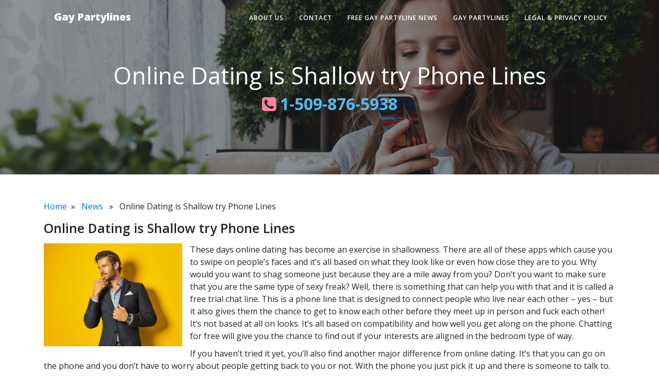

--- FILE ---
content_type: text/html; charset=UTF-8
request_url: https://www.freegaypartylines.com/online-dating-is-shallow-try-phone-lines/
body_size: 5155
content:
<!DOCTYPE html>
<html lang="en">
<head>
<meta name="MobileOptimized" content="width" />
<meta name="HandheldFriendly" content="true" />
<meta name="generator" content="Drupal 9 (https://www.drupal.org)" />

<meta charset="utf-8">
<meta name="viewport" content="width=device-width, initial-scale=1, shrink-to-fit=no">
<title>Online Dating is Shallow try Phone Lines</title>

		<!-- All in One SEO 4.9.3 - aioseo.com -->
	<meta name="description" content="There is something called a free trial chat line. This is a phone line that is designed to connect people who live near each other" />
	<meta name="robots" content="max-image-preview:large" />
	<meta name="author" content="Admin"/>
	<link rel="canonical" href="https://www.freegaypartylines.com/online-dating-is-shallow-try-phone-lines/" />
	
		<meta property="og:locale" content="en_US" />
		<meta property="og:site_name" content="Gay Partylines - Call 1-509-876-5000 Now!" />
		<meta property="og:type" content="article" />
		<meta property="og:title" content="Online Dating is Shallow try Phone Lines" />
		<meta property="og:description" content="There is something called a free trial chat line. This is a phone line that is designed to connect people who live near each other" />
		<meta property="og:url" content="https://www.freegaypartylines.com/online-dating-is-shallow-try-phone-lines/" />
		<meta property="article:published_time" content="2017-11-05T23:08:29+00:00" />
		<meta property="article:modified_time" content="2018-04-10T10:27:20+00:00" />
		<meta name="twitter:card" content="summary" />
		<meta name="twitter:title" content="Online Dating is Shallow try Phone Lines" />
		<meta name="twitter:description" content="There is something called a free trial chat line. This is a phone line that is designed to connect people who live near each other" />
		<script type="application/ld+json" class="aioseo-schema">
			{"@context":"https:\/\/schema.org","@graph":[{"@type":"BlogPosting","@id":"https:\/\/www.freegaypartylines.com\/online-dating-is-shallow-try-phone-lines\/#blogposting","name":"Online Dating is Shallow try Phone Lines","headline":"Online Dating is Shallow try Phone Lines","author":{"@id":"https:\/\/www.freegaypartylines.com\/writer\/admin\/#author"},"publisher":{"@id":"https:\/\/www.freegaypartylines.com\/#organization"},"image":{"@type":"ImageObject","url":"https:\/\/www.freegaypartylines.com\/storage\/2017\/11\/Online-Dating-is-Shallow-try-Phone-Lines.jpg","width":269,"height":200,"caption":"29777448 - smiling man on yellow background"},"datePublished":"2017-11-05T23:08:29+00:00","dateModified":"2018-04-10T10:27:20+00:00","inLanguage":"en","mainEntityOfPage":{"@id":"https:\/\/www.freegaypartylines.com\/online-dating-is-shallow-try-phone-lines\/#webpage"},"isPartOf":{"@id":"https:\/\/www.freegaypartylines.com\/online-dating-is-shallow-try-phone-lines\/#webpage"},"articleSection":"News, Free Trial Chat, Online Dating, Phone Sex"},{"@type":"BreadcrumbList","@id":"https:\/\/www.freegaypartylines.com\/online-dating-is-shallow-try-phone-lines\/#breadcrumblist","itemListElement":[{"@type":"ListItem","@id":"https:\/\/www.freegaypartylines.com#listItem","position":1,"name":"Home","item":"https:\/\/www.freegaypartylines.com","nextItem":{"@type":"ListItem","@id":"https:\/\/www.freegaypartylines.com\/category\/news\/#listItem","name":"News"}},{"@type":"ListItem","@id":"https:\/\/www.freegaypartylines.com\/category\/news\/#listItem","position":2,"name":"News","item":"https:\/\/www.freegaypartylines.com\/category\/news\/","nextItem":{"@type":"ListItem","@id":"https:\/\/www.freegaypartylines.com\/online-dating-is-shallow-try-phone-lines\/#listItem","name":"Online Dating is Shallow try Phone Lines"},"previousItem":{"@type":"ListItem","@id":"https:\/\/www.freegaypartylines.com#listItem","name":"Home"}},{"@type":"ListItem","@id":"https:\/\/www.freegaypartylines.com\/online-dating-is-shallow-try-phone-lines\/#listItem","position":3,"name":"Online Dating is Shallow try Phone Lines","previousItem":{"@type":"ListItem","@id":"https:\/\/www.freegaypartylines.com\/category\/news\/#listItem","name":"News"}}]},{"@type":"Organization","@id":"https:\/\/www.freegaypartylines.com\/#organization","name":"Gay Partylines","description":"Call 1-509-876-5000 Now!","url":"https:\/\/www.freegaypartylines.com\/"},{"@type":"Person","@id":"https:\/\/www.freegaypartylines.com\/writer\/admin\/#author","url":"https:\/\/www.freegaypartylines.com\/writer\/admin\/","name":"Admin"},{"@type":"WebPage","@id":"https:\/\/www.freegaypartylines.com\/online-dating-is-shallow-try-phone-lines\/#webpage","url":"https:\/\/www.freegaypartylines.com\/online-dating-is-shallow-try-phone-lines\/","name":"Online Dating is Shallow try Phone Lines","description":"There is something called a free trial chat line. This is a phone line that is designed to connect people who live near each other","inLanguage":"en","isPartOf":{"@id":"https:\/\/www.freegaypartylines.com\/#website"},"breadcrumb":{"@id":"https:\/\/www.freegaypartylines.com\/online-dating-is-shallow-try-phone-lines\/#breadcrumblist"},"author":{"@id":"https:\/\/www.freegaypartylines.com\/writer\/admin\/#author"},"creator":{"@id":"https:\/\/www.freegaypartylines.com\/writer\/admin\/#author"},"image":{"@type":"ImageObject","url":"https:\/\/www.freegaypartylines.com\/storage\/2017\/11\/Online-Dating-is-Shallow-try-Phone-Lines.jpg","@id":"https:\/\/www.freegaypartylines.com\/online-dating-is-shallow-try-phone-lines\/#mainImage","width":269,"height":200,"caption":"29777448 - smiling man on yellow background"},"primaryImageOfPage":{"@id":"https:\/\/www.freegaypartylines.com\/online-dating-is-shallow-try-phone-lines\/#mainImage"},"datePublished":"2017-11-05T23:08:29+00:00","dateModified":"2018-04-10T10:27:20+00:00"},{"@type":"WebSite","@id":"https:\/\/www.freegaypartylines.com\/#website","url":"https:\/\/www.freegaypartylines.com\/","name":"Gay Partylines","description":"Call 1-509-876-5000 Now!","inLanguage":"en","publisher":{"@id":"https:\/\/www.freegaypartylines.com\/#organization"}}]}
		</script>
		<!-- All in One SEO -->

<link rel='dns-prefetch' href='//fonts.googleapis.com' />
<link rel='preconnect' href='//www.google-analytics.com' />
<link rel="alternate" type="application/rss+xml" title="Gay Partylines &raquo; Feed" href="https://www.freegaypartylines.com/feed/" />
<script type="text/javascript" src="https://www.freegaypartylines.com/lib/js/jquery/jquery.min.js?rnd=1" id="jquery-core-js"></script>
<script type="text/javascript" src="https://www.freegaypartylines.com/lib/js/jquery/jquery-migrate.min.js?rnd=1" id="jquery-migrate-js"></script>
<script type="text/javascript" src="https://www.freegaypartylines.com/core/views/31b70b3e80/js/modernizr.min.js?rnd=1" id="modernizr-js"></script>
<link rel="apple-touch-icon" sizes="57x57" href="/wp-content/uploads/fbrfg/apple-touch-icon-57x57.png">
<link rel="apple-touch-icon" sizes="60x60" href="/wp-content/uploads/fbrfg/apple-touch-icon-60x60.png">
<link rel="apple-touch-icon" sizes="72x72" href="/wp-content/uploads/fbrfg/apple-touch-icon-72x72.png">
<link rel="apple-touch-icon" sizes="76x76" href="/wp-content/uploads/fbrfg/apple-touch-icon-76x76.png">
<link rel="apple-touch-icon" sizes="114x114" href="/wp-content/uploads/fbrfg/apple-touch-icon-114x114.png">
<link rel="apple-touch-icon" sizes="120x120" href="/wp-content/uploads/fbrfg/apple-touch-icon-120x120.png">
<link rel="apple-touch-icon" sizes="144x144" href="/wp-content/uploads/fbrfg/apple-touch-icon-144x144.png">
<link rel="apple-touch-icon" sizes="152x152" href="/wp-content/uploads/fbrfg/apple-touch-icon-152x152.png">
<link rel="apple-touch-icon" sizes="180x180" href="/wp-content/uploads/fbrfg/apple-touch-icon-180x180.png">
<link rel="icon" type="image/png" href="/wp-content/uploads/fbrfg/favicon-32x32.png" sizes="32x32">
<link rel="icon" type="image/png" href="/wp-content/uploads/fbrfg/android-chrome-192x192.png" sizes="192x192">
<link rel="icon" type="image/png" href="/wp-content/uploads/fbrfg/favicon-96x96.png" sizes="96x96">
<link rel="icon" type="image/png" href="/wp-content/uploads/fbrfg/favicon-16x16.png" sizes="16x16">
<link rel="manifest" href="/wp-content/uploads/fbrfg/manifest.json">
<link rel="shortcut icon" href="/wp-content/uploads/fbrfg/favicon.ico">
<meta name="msapplication-TileColor" content="#da532c">
<meta name="msapplication-TileImage" content="/wp-content/uploads/fbrfg/mstile-144x144.png">
<meta name="msapplication-config" content="/wp-content/uploads/fbrfg/browserconfig.xml">
<meta name="theme-color" content="#ffffff">

		<!-- Custom Styles -->
	    <style type="text/css">

		/*
			Body
			---> Background Color
			=============================
		*/
		body
{background-color: #8edc9d!important;}

		/*
			Header
			---> Text Color
			=============================
		*/
		#header,
#jqueryslidemenu ul.nav &gt; li &gt; a
{color: ##777777!important;}
		/*
			Content
			---> Text Color
			=============================
		*/
		body
{color: !important;}
		/*
			Links
			---> Text Color
			=============================
		*/
		.entry a, .widget a, #footer a, .metadata a
{color: #473e3f!important;}
		/*
			Headings
			---> Text Color
			=============================
		*/
		h1, h2, h3, h4, h5, h6, h1 a, h2 a, h3 a, h4 a, h5 a, h6 a
{color: !important;}
	

	    </style>

	  <link rel="canonical" href="https://www.freegaypartylines.com/online-dating-is-shallow-try-phone-lines/" />

<style type="text/css" id="custom-background-css">
body.custom-background { background-color: #8edc9d; }
</style>
	<link rel="stylesheet" href="https://maxcdn.bootstrapcdn.com/bootstrap/4.0.0/css/bootstrap.min.css">
<link href="https://stackpath.bootstrapcdn.com/font-awesome/4.7.0/css/font-awesome.min.css" rel="stylesheet">
<link href='https://fonts.googleapis.com/css?family=Lora:400,700,400italic,700italic' rel='stylesheet' type='text/css'>
<link href='https://fonts.googleapis.com/css?family=Open+Sans:300italic,400italic,600italic,700italic,800italic,400,300,600,700,800' rel='stylesheet' type='text/css'>
<link rel='stylesheet' id='apss-frontend-css-css'  href='https://www.freegaypartylines.com/core/modules/048acfab11/css/frontend.css' type='text/css' media='all' />
<link href="https://www.freegaypartylines.com/core/modules/332f61d61f/assets/clean-blog.min.css" rel="stylesheet">
<style>
body { background-color: rgb(255, 255, 255) !important;}
body:not(.custom-background-image)::before, body:not(.custom-background-image)::after {display:none !important}
html{margin-top:0px !important}* html body{margin-top:0px !important}@media screen and (max-width:782px){html{margin-top:0px !important}* html body{margin-top:0px !important}}
</style>
</head>
<body data-rsssl=1 class="wp-singular post-template-default single single-post postid-232 single-format-standard custom-background wp-theme-vito">
<!-- Navigation -->
<nav class="navbar navbar-expand-lg navbar-light fixed-top" id="mainNav">
  <div class="container"> <a class="navbar-brand" href="https://www.freegaypartylines.com">Gay Partylines</a>
    <button class="navbar-toggler navbar-toggler-right" type="button" data-toggle="collapse" data-target="#navbarResponsive" aria-controls="navbarResponsive" aria-expanded="false" aria-label="Toggle navigation"> <i class="fa fa-bars"></i> </button>
    <div id="navbarResponsive" class="collapse navbar-collapse"><ul>
<li class="page_item page-item-4"><a href="https://www.freegaypartylines.com/about-us/">About Us</a></li>
<li class="page_item page-item-10"><a href="https://www.freegaypartylines.com/contact/">Contact</a></li>
<li class="page_item page-item-223"><a href="https://www.freegaypartylines.com/news/">Free Gay Partyline News</a></li>
<li class="page_item page-item-94"><a href="https://www.freegaypartylines.com/">Gay Partylines</a></li>
<li class="page_item page-item-6"><a href="https://www.freegaypartylines.com/legal-privacy-policy/">Legal &#038; Privacy Policy</a></li>
</ul></div>
  </div>
</nav>
<!-- Page Header -->
<header class="masthead" style="background-image: url('https://www.freegaypartylines.com/storage/2017/09/Inner-2.png')">
  <div class="overlay"></div>
  <div class="container">
    <div class="row">
      <div class="col-lg-12 col-md-12">
        <div class="site-heading">
          <h1>Online Dating is Shallow try Phone Lines</h1>
          <span class="subheading"><a style="color:#56BAEC;font-weight: bold;font-size: 32px;" href="tel:1-509-876-5938"> <i style="color:#FF839F;" class="fa fa-phone-square" aria-hidden="true"></i> 1-509-876-5938 </a></span> </div>
      </div>
    </div>
  </div>
</header>
<!-- Main Content -->
<article>
  <div class="container">
    <div class="breadcrumb-news"> <a href="https://www.freegaypartylines.com" rel="nofollow">Home</a>&nbsp;&nbsp;»&nbsp;&nbsp;
      <a href="https://www.freegaypartylines.com/category/news/" rel="category tag">News</a>      &nbsp;&nbsp;»&nbsp;&nbsp;
      Online Dating is Shallow try Phone Lines    </div>
        <h2 class="single-post-title">Online Dating is Shallow try Phone Lines</h2>
    <div class="single-featured">
      <img width="269" height="200" src="https://www.freegaypartylines.com/storage/2017/11/Online-Dating-is-Shallow-try-Phone-Lines-269x200.jpg" class="attachment-medium size-medium wp-post-image" alt="Online Dating is Shallow try Phone Lines" decoding="async" fetchpriority="high" />    </div>
    <div class="post-content"> <p>These days online dating has become an exercise in shallowness. There are all of these apps which cause you to swipe on people&#8217;s faces and it&#8217;s all based on what they look like or even how close they are to you. Why would you want to shag someone just because they are a mile away from you? Don&#8217;t you want to make sure that you are the same type of sexy freak? Well, there is something that can help you with that and it is called a free trial chat line. This is a phone line that is designed to connect people who live near each other &#8211; yes &#8211; but it also gives them the chance to get to know each other before they meet up in person and fuck each other! It&#8217;s not based at all on looks. It&#8217;s all based on compatibility and how well you get along on the phone. Chatting for free will give you the chance to find out if your interests are aligned in the bedroom type of way.</p>
<p>If you haven&#8217;t tried it yet, you&#8217;ll also find another major difference from online dating. It&#8217;s that you can go on the phone and you don&#8217;t have to worry about people getting back to you or not. With the phone you just pick it up and there is someone to talk to. These sites sometimes people don&#8217;t message you back at all, and sometimes they might take a week or more. Who wants to wait for that type of gratification when all you really have to do is pick up the phone and get onto a free trial chat line. Yes, it really is that easy so what have you been waiting for? Meet your phone sex match today on the free local phone lines.</p>
<div class='apss-social-share apss-theme-3 clearfix ' >
					<div class='apss-facebook apss-single-icon'>
						<a rel='nofollow'  title="Share on Facebook" target='_blank' href='https://www.facebook.com/sharer/sharer.php?u=https://www.freegaypartylines.com/online-dating-is-shallow-try-phone-lines/'>
							<div class='apss-icon-block clearfix'>
								<i class='fab fa-facebook-f'></i>
								<span class='apss-social-text'>Share on Facebook</span>
								<span class='apss-share'>Share</span>
							</div>
													</a>
					</div>
								<div class='apss-twitter apss-single-icon'>
					<a rel='nofollow'  href="https://twitter.com/intent/tweet?text=Online%20Dating%20is%20Shallow%20try%20Phone%20Lines&#038;url=https://www.freegaypartylines.com/online-dating-is-shallow-try-phone-lines/&#038;"  title="Share on Twitter" target='_blank'>
						<div class='apss-icon-block clearfix'>
							<i class='fab fa-twitter'></i>
							<span class='apss-social-text'>Share on Twitter</span><span class='apss-share'>Tweet</span>
						</div>
											</a>
				</div>
				</div> </div>
        <hr>
    <div class="breadcrumb post-meta"> <span class="meta">By <strong>
      Admin      </strong> on <strong>
      November 5th, 2017      </strong> in
      <a href="https://www.freegaypartylines.com/category/news/" rel="category tag">News</a>      |
      Tags: <a href="https://www.freegaypartylines.com/tag/free-trial-chat/" rel="tag">Free Trial Chat</a>, <a href="https://www.freegaypartylines.com/tag/online-dating/" rel="tag">Online Dating</a>, <a href="https://www.freegaypartylines.com/tag/phone-sex/" rel="tag">Phone Sex</a>      </span>
      <div> </div>
      </span> </div>    
    <!-- related post section start-->    
    <div class="single-related-post">
      <h3>
        Gay Partylines        News</h3>
      <div class="related-post row">
                        <div class="related-data col-sm-3 col-md-3 col-xl-3 col-lg-3">
          <div class="image"> <a href="https://www.freegaypartylines.com/benefits-of-gay-dating/">
            <img width="133" height="200" src="https://www.freegaypartylines.com/storage/2018/01/free-chatline-133x200.jpg" class="attachment-medium size-medium wp-post-image" alt="free chatline" decoding="async" loading="lazy" srcset="https://www.freegaypartylines.com/storage/2018/01/free-chatline-133x200.jpg 133w, https://www.freegaypartylines.com/storage/2018/01/free-chatline.jpg 300w" sizes="auto, (max-width: 133px) 100vw, 133px" />            </a> </div>
          <h4 class="post_title"><a href="https://www.freegaypartylines.com/benefits-of-gay-dating/">Benefits of Gay Dating</a></h4>
        </div>
                <div class="related-data col-sm-3 col-md-3 col-xl-3 col-lg-3">
          <div class="image"> <a href="https://www.freegaypartylines.com/build-your-gay-brotherhood-on-mobile-chat/">
                        </a> </div>
          <h4 class="post_title"><a href="https://www.freegaypartylines.com/build-your-gay-brotherhood-on-mobile-chat/">Build Your Gay Brotherhood on Mobile Chat</a></h4>
        </div>
                <div class="related-data col-sm-3 col-md-3 col-xl-3 col-lg-3">
          <div class="image"> <a href="https://www.freegaypartylines.com/share-coming-out-stories-on-the-free-chatlines/">
                        </a> </div>
          <h4 class="post_title"><a href="https://www.freegaypartylines.com/share-coming-out-stories-on-the-free-chatlines/">Share Coming Out Stories on the Free Chatlines</a></h4>
        </div>
                <div class="related-data col-sm-3 col-md-3 col-xl-3 col-lg-3">
          <div class="image"> <a href="https://www.freegaypartylines.com/get-over-your-ex-through-this-dating-platform/">
                        </a> </div>
          <h4 class="post_title"><a href="https://www.freegaypartylines.com/get-over-your-ex-through-this-dating-platform/">Get Over Your Ex Through This Dating Platform</a></h4>
        </div>
                <div style="clear:both"></div>
      </div>
    </div>
  </div>
</article>
<!-- Footer -->
<footer class="pt-5 pb-5 bg-dark mt-5">
  <div class="container">
    <div class="row">
      <div class="col-lg-9 h-100 text-center text-lg-left my-auto text-white">
        <h4 class="text-white">Free Trial Chat Line <a href="tel:1-509-876-5938" id="number_link" class="text-white"> 1-509-876-5938 </a></h4>
        <p class="text-muted small mb-4 mb-lg-0">Hey! It's for a limited time only so try it now! Long distance charges may apply. </p>
      </div>
      <div class="col-lg-3 h-100 text-center text-lg-right my-auto">
        <h2><span class="small mb-4 mb-lg-0 p-3 text-white rounded" style="background: #F14A75;">18+</span></h2>
      </div>
    </div>
  </div>
  <hr style="background-color:#fff;">
  <div class="container">
    <div class="row">
      <div class="col-lg-12 text-left text-lg-left my-auto text-white">
        <p class="small mt-0 mb-lg-0" style="font-size: 12px; color: #928b8b;">Copyright 2026 <a href="https://www.freegaypartylines.com/" rel="home">
          Gay Partylines          </a>, All rights reserved. <br>
          Unauthorized duplication in part or whole strictly prohibited by international copyright laws. Use of this site is governed by our legal terms.</p>
      </div>
    </div>
  </div>
</footer>
<script src="https://maxcdn.bootstrapcdn.com/bootstrap/4.0.0/js/bootstrap.min.js"></script> 
<script src="https://www.freegaypartylines.com/core/modules/332f61d61f/assets/clean-blog.min.js"></script> 
<script type='text/javascript' src='https://www.freegaypartylines.com/core/modules/048acfab11/js/frontend.js'></script>
</body>
</html>